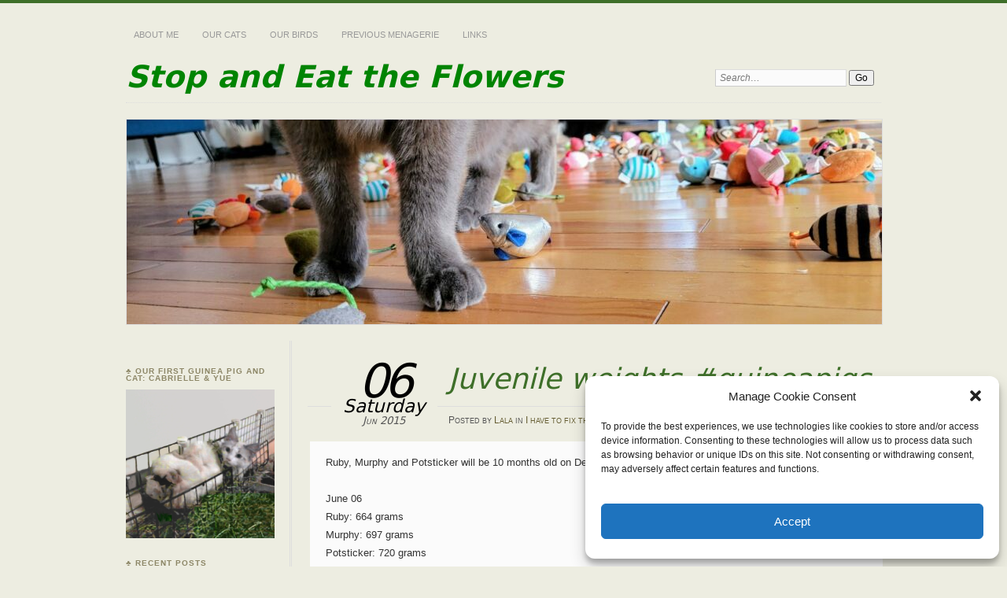

--- FILE ---
content_type: text/html; charset=UTF-8
request_url: https://www.stopandeattheflowers.com/2015/06/06/juvenile-weights-guineapigs/
body_size: 18917
content:
<!DOCTYPE html>
<!--[if IE 7]>
<html id="ie7" lang="en-US">
<![endif]-->
<!--[if IE 8]>
<html id="ie8" lang="en-US">
<![endif]-->
<!--[if !(IE 6) | !(IE 7) | !(IE 8)]><!-->
<html lang="en-US">
<!--<![endif]-->
<head>
<meta charset="UTF-8" />
<meta name="viewport" content="width=device-width" />
<title> &raquo; Juvenile weights #guineapigs Stop and Eat the Flowers</title>
<link rel="profile" href="https://gmpg.org/xfn/11" />
<link rel="stylesheet" href="https://www.stopandeattheflowers.com/wp-content/themes/chateau/style.css" type="text/css" media="screen" />
<link rel="pingback" href="https://www.stopandeattheflowers.com/xmlrpc.php" />
<!--[if lt IE 9]>
<script src="https://www.stopandeattheflowers.com/wp-content/themes/chateau/js/html5.js" type="text/javascript"></script>
<![endif]-->
<style id="jetpack-boost-critical-css">@media screen{a,body,button,caption,div,em,fieldset,form,h1,h2,h3,html,img,label,li,p,span,strong,table,tbody,td,th,thead,tr,ul{background:0 0;border:0;font-size:100%;margin:0;outline:0;padding:0;vertical-align:baseline}body{background:#fff;line-height:1}ul{list-style:none}h1,h2,h3,li{line-height:100%}table{border-collapse:collapse;border-spacing:0}caption,td,th{font-weight:400;text-align:left}button,input,textarea{font-family:inherit;font-size:1em}textarea{overflow:auto}a img{border:0}article,aside,details,header,hgroup,nav{display:block}.clear-fix:after{clear:both;content:".";display:block;height:0;visibility:hidden}#page-inner{margin:0 auto;max-width:1000px}#branding,#main{padding:0 2%}#primary{float:right;margin:0 0 0-21.66%;width:100%}#secondary{float:left;padding:34px 0 90px;width:19.68%}#content{border-left:3px double #ddd;margin:0 0 0 21.66%;padding:25px 0 70px 2.09%;width:76.1%}body{color:#000;font:76%Verdana,Arial,Helvetica,sans-serif}#page{border-top:4px solid #900}.alignleft{display:inline;float:left;margin-right:1.666em}.alignright{display:inline;float:right;margin-left:1.666em}.aligncenter{clear:both;display:block;margin-left:auto;margin-right:auto}a{text-decoration:none}.assistive-text{position:absolute!important;clip:rect(1px 1px 1px 1px);clip:rect(1px,1px,1px,1px)}#main-title,.post-date,.post-title h1{font-family:"Special Elite",system-ui}#menu{padding:30px 0 17px}#menu li{background-color:#fff;float:left;margin-right:10px;position:relative;text-transform:uppercase}#menu>ul>li{margin-bottom:15px}#menu a{border-bottom:1px solid #fff;border-top:1px solid #fff;color:#999;display:block;font-size:.9em;padding:3px 10px 5px}#main-title{clear:both;float:left;font-style:italic;margin:-9px 0 0 0;width:76%}#main-title #site-title{display:inline;font-size:3.2em}#main-title #site-title a{color:#000}#search{float:right;margin:0 0 20px 0;width:22%}#search #s{background-color:#fbfbfb;border:1px solid;border-color:#ddd #ddd #ccc #ccc;color:#777;font-style:italic;padding:3px 5px;width:73.5%}#main-image{border-top:1px dotted #ddd;clear:both;max-width:960px;padding:20px 0}#main-image img{border:1px solid #ddd;display:block;height:auto;width:100%}.single .post{border-bottom:1px solid #ddd;margin:0 0 30px 0}.post-title{padding:0 0 20px;position:relative}.post-title h1{border-bottom:1px solid #ddd;color:#900;font-size:3em;font-style:italic;font-weight:400;padding:6px 0 16px 24.5%;font-family:"Special Elite",system-ui}.post-date{font-style:italic;left:30px;line-height:1.9em;position:absolute;text-align:center;top:15px;z-index:1}.post-date *{display:block;padding:0 15px;position:relative}.post-date strong{font-size:4.9em;font-weight:400;letter-spacing:-.1em;position:relative;z-index:2}.post-date em{background:#fff;font-size:1.9em;top:9px}.post-date span{color:#555;font-size:1.1em;font-variant:small-caps;top:4px}.post-info{color:#555;font-variant:small-caps;padding:10px 2.8%0 24.5%}.post-info p{float:left;width:75.1%}.post-info a{color:#675f34}.post-info .post-com-count{float:right;text-align:right;width:24.5%}.post-info .post-com-count a{color:#555}.post-content{margin:0 0 30px 0}.post-extras{color:#333;float:left;font-style:italic;line-height:170%;padding:61px 0 50px;text-align:right;width:19.2%}.post-entry{background:#fbfbfb;color:#333;float:right;font-size:13px;padding:15px 2.8%0 0;width:72.8%}.post-entry p{line-height:180%}.post-entry p{margin-bottom:23px}.post-entry strong{font-weight:700}.post-entry em{font-style:italic}.post-entry p{margin-bottom:23px}.post-entry a{color:#900;text-decoration:underline}.post-entry img{border:1px solid;border-color:#ddd #ccc #ccc #ddd;height:auto;left:-4px;max-width:100%;padding:3px;position:relative;-moz-box-shadow:4px 4px 12px #ccc;-webkit-box-shadow:4px 4px 12px #ccc;box-shadow:4px 4px 12px #ccc}img[class*=align],img[class*=wp-image-]{height:auto}img.size-full{max-width:100%;width:auto}img.alignleft,img.alignright{margin-bottom:1.625em}.wp-caption,p img{margin-top:.5em}.wp-caption{margin-bottom:1.625em;max-width:100%}.wp-caption img{display:block;max-width:100%}.wp-caption .wp-caption-text{color:#666;font-size:13px}.wp-caption .wp-caption-text{margin-bottom:.6em;padding:10px 0 5px 20px;position:relative}.wp-caption .wp-caption-text:before{color:#666;content:"—";font-size:11px;font-style:normal;margin-right:5px;position:absolute;left:0;top:9px}#comments{float:right;padding:0 0 30px 0;width:100%}#comments #reply-title a{color:#000}#comments #respond{padding:48px 0 0 20.32967%}#reply-title a#cancel-comment-reply-link{font-size:1em;margin:0 0 0 10px}.sidebar-widget{clear:both;font-size:.9em;padding-bottom:25px}.sidebar-widget h1{color:#8d8767;font-size:.9em;letter-spacing:.1em;padding-bottom:10px;text-transform:uppercase}.sidebar-widget li{border-bottom:1px solid #ddd;color:#8c8b8b;line-height:1.5em;list-style:inside square;padding:6px 0 7px}.sidebar-widget a{color:#333}.sidebar-widget img{height:auto;max-width:100%;width:auto}#calendar_wrap caption{border:none;font-weight:700;padding:6px 0;text-align:center;text-transform:uppercase}#calendar_wrap table{border:1px solid #ccc;font-size:.9em;width:187px}#calendar_wrap table th{border-bottom:1px solid #ddd;color:#333;padding:5px 0;text-align:center}#calendar_wrap table td{color:#666;padding:3px 0;text-align:center}#calendar_wrap table td a{color:#900;text-decoration:underline}#nav-below{padding:0 2.75103163% 16px 24.5%}#nav-below a{background:#eee;border:1px solid;border-color:#ddd #ccc #ccc #ddd;color:#666;display:block;padding:3px 10px}.nav-previous{float:left}.nav-next{float:right}@media (max-width:800px){#main #content{border:none;margin:0;padding-left:0;width:auto}#main #secondary{float:none;margin:0 7%;padding:0;width:auto}.post-date *{background-color:transparent;color:#333;display:inline;padding:0 2px 0 0}.post-date{line-height:1.5em;text-align:right;top:7px;width:19.2%}.post-date em,.post-date span,.post-date strong{font-size:1.3em;letter-spacing:0}.post-date em,.post-date span{top:0}.post-date span{color:#333;font-variant:normal}.post-date{left:0}}@media only screen and (min-device-width:320px) and (max-device-width:480px){body,input,textarea{font-size:50%}#menu{padding:10px 0 15px}#menu a{padding:3px 5px 5px}#menu>ul>li{margin-bottom:5px}#main-image{padding:5px 0}#content{padding:10px 0 50px 2.083%}.post-content{margin:0 0 10px 0}.post-title{padding:0 0 10px}.post-extras{padding:20px 0 10px}.post-date{top:5px}}}@media all{ul{box-sizing:border-box}.aligncenter{clear:both}.screen-reader-text{border:0;clip:rect(1px,1px,1px,1px);-webkit-clip-path:inset(50%);clip-path:inset(50%);height:1px;margin:-1px;overflow:hidden;padding:0;position:absolute;width:1px;word-wrap:normal!important}html :where(img[class*=wp-image-]){height:auto;max-width:100%}}@media all{:root{--swiper-theme-color:#007aff}.jp-carousel-overlay .swiper-container{list-style:none;margin-left:auto;margin-right:auto;overflow:hidden;padding:0;position:relative;z-index:1}.jp-carousel-overlay .swiper-wrapper{box-sizing:initial;display:flex;height:100%;position:relative;width:100%;z-index:1}.jp-carousel-overlay .swiper-wrapper{transform:translateZ(0)}:root{--swiper-navigation-size:44px}.jp-carousel-overlay .swiper-button-next,.jp-carousel-overlay .swiper-button-prev{align-items:center;color:var(--swiper-navigation-color,var(--swiper-theme-color));display:flex;height:var(--swiper-navigation-size);justify-content:center;margin-top:calc(0px - var(--swiper-navigation-size)/ 2);position:absolute;top:50%;width:calc(var(--swiper-navigation-size)/44*27);z-index:10}.jp-carousel-overlay .swiper-button-next:after,.jp-carousel-overlay .swiper-button-prev:after{font-family:swiper-icons;font-size:var(--swiper-navigation-size);font-variant:normal;letter-spacing:0;line-height:1;text-transform:none!important;text-transform:none}.jp-carousel-overlay .swiper-button-prev{left:10px;right:auto}.jp-carousel-overlay .swiper-button-prev:after{content:"prev"}.jp-carousel-overlay .swiper-button-next{left:auto;right:10px}.jp-carousel-overlay .swiper-button-next:after{content:"next"}.jp-carousel-overlay .swiper-pagination{position:absolute;text-align:center;transform:translateZ(0);z-index:10}:root{--jp-carousel-primary-color:#fff;--jp-carousel-primary-subtle-color:#999;--jp-carousel-bg-color:#000;--jp-carousel-bg-faded-color:#222;--jp-carousel-border-color:#3a3a3a}.jp-carousel-overlay .swiper-button-next,.jp-carousel-overlay .swiper-button-prev{background-image:none}.jp-carousel-wrap *{line-height:inherit}.jp-carousel-wrap.swiper-container{height:auto;width:100vw}.jp-carousel-overlay .swiper-button-next,.jp-carousel-overlay .swiper-button-prev{background-image:none;height:auto;opacity:.5;padding:20px 40px;width:auto}.jp-carousel-overlay .swiper-button-next:after,.jp-carousel-overlay .swiper-button-prev:after{content:none}.jp-carousel-overlay .swiper-button-next svg,.jp-carousel-overlay .swiper-button-prev svg{background:var(--jp-carousel-bg-color);border-radius:4px;height:30px;width:28px}.jp-carousel-overlay{background:var(--jp-carousel-bg-color);bottom:0;direction:ltr;font-family:Helvetica Neue,sans-serif!important;left:0;overflow-x:hidden;overflow-y:auto;position:fixed;right:0;top:0;z-index:2147483647}.jp-carousel-overlay *{box-sizing:border-box}.jp-carousel-overlay h2:before,.jp-carousel-overlay h3:before{content:none;display:none}.jp-carousel-overlay .swiper-container .swiper-button-prev{left:0;right:auto}.jp-carousel-overlay .swiper-container .swiper-button-next{left:auto;right:0}.jp-carousel-container{display:grid;grid-template-rows:1fr 64px;height:100%}.jp-carousel-info{display:flex;flex-direction:column;text-align:left!important;-webkit-font-smoothing:subpixel-antialiased!important;background-color:var(--jp-carousel-bg-color);opacity:1;z-index:100}.jp-carousel-info-footer{align-items:center;display:flex;height:64px;justify-content:space-between;position:relative}.jp-carousel-info-extra,.jp-carousel-info-footer{background-color:var(--jp-carousel-bg-color);width:100vw}.jp-carousel-info-extra{border-top:1px solid var(--jp-carousel-bg-faded-color);display:none;padding:35px}.jp-carousel-title-and-caption{margin-bottom:15px}.jp-carousel-photo-info{left:0!important;width:100%!important}.jp-carousel-comments-wrapper{display:none;padding:0;width:100%!important}.jp-carousel-close-hint{color:var(--jp-carousel-primary-color);height:45px;letter-spacing:0!important;padding:10px;position:fixed;right:30px;text-align:right;top:20px;width:45px;z-index:15}.jp-carousel-close-hint svg{background:var(--jp-carousel-bg-color);border-radius:4px;padding:3px 2px}.jp-carousel-pagination-container{flex:1;margin:0 15px 0 35px}.jp-carousel-pagination,.jp-swiper-pagination{color:var(--jp-carousel-primary-color);display:none;font-size:15px;font-weight:400;position:static!important;white-space:nowrap}.jp-carousel-pagination-container .swiper-pagination{line-height:8px;text-align:left}.jp-carousel-pagination{padding-left:5px}.jp-carousel-info-footer .jp-carousel-photo-title-container{flex-basis:50vw;flex:4;justify-content:center;margin:0;overflow:hidden}.jp-carousel-photo-caption,.jp-carousel-photo-title{background:0 0!important;border:none!important;color:var(--jp-carousel-primary-color);display:inline-block;font:normal 20px/1.3em Helvetica Neue,sans-serif;letter-spacing:0!important;line-height:normal;margin:0 0 10px;overflow:hidden;padding:0;text-shadow:none!important;text-transform:none!important}.jp-carousel-info-footer .jp-carousel-photo-caption{color:var(--jp-carousel-primary-subtle-color);font-size:15px;margin:0;text-align:center;text-overflow:ellipsis;white-space:nowrap}.jp-carousel-photo-title{font-size:32px;margin-bottom:2px}.jp-carousel-photo-description{color:var(--jp-carousel-primary-subtle-color);font-size:16px;margin:25px 0;overflow:hidden;overflow-wrap:break-word;width:100%}.jp-carousel-caption{font-size:14px;font-weight:400;margin:0}.jp-carousel-image-meta{color:var(--jp-carousel-primary-color);display:none;font-size:13px;font:12px/1.4 Helvetica Neue,sans-serif!important;width:100%}.jp-carousel-image-meta ul{list-style:none!important;margin:0!important;padding:0!important}a.jp-carousel-image-download{clear:both;color:var(--jp-carousel-primary-subtle-color);display:inline-block;font-size:14px;font-weight:400;line-height:1;text-decoration:none}a.jp-carousel-image-download svg{display:inline-block;margin:0 3px;padding-bottom:2px;vertical-align:middle}.jp-carousel-comments{background:none #0000;bottom:10px;font:15px/1.7 Helvetica Neue,sans-serif!important;font-weight:400;margin-top:20px;width:100%}#jp-carousel-comment-form{margin:0 0 10px!important;width:100%}textarea#jp-carousel-comment-form-comment-field{background:var(--jp-carousel-bg-faded-color);border:1px solid var(--jp-carousel-border-color);border-radius:3px;box-shadow:inset 2px 2px 2px #0000001a;box-sizing:border-box;color:var(--jp-carousel-primary-subtle-color);float:none;font:16px/1.4 Helvetica Neue,sans-serif!important;height:147px;margin:0;overflow:hidden;padding:10px 10px 5px;width:100%}textarea#jp-carousel-comment-form-comment-field::-webkit-input-placeholder{color:#555}#jp-carousel-loading-overlay{bottom:0;display:none;left:0;position:fixed;right:0;top:0}#jp-carousel-loading-wrapper{align-items:center;display:flex;height:100vh;justify-content:center;width:100vw}#jp-carousel-library-loading,#jp-carousel-library-loading:after{border-radius:50%;height:40px;width:40px}#jp-carousel-library-loading{border:8px solid #fff3;border-left:8px solid var(--jp-carousel-primary-color);float:left;font-size:10px;margin:22px 0 0 10px;position:relative;text-indent:-9999em;transform:translateZ(0)}#jp-carousel-comment-form-spinner,#jp-carousel-comment-form-spinner:after{border-radius:50%;height:20px;width:20px}#jp-carousel-comment-form-spinner{border:4px solid #fff3;border-left:4px solid var(--jp-carousel-primary-color);bottom:0;display:none;float:left;font-size:10px;left:0;margin:0 auto;position:absolute;right:0;text-indent:-9999em;top:calc(50% - 15px);transform:translateZ(0)}.jp-carousel-info-content-wrapper{margin:auto;max-width:800px}#jp-carousel-comment-form-submit-and-info-wrapper{display:none;overflow:hidden;width:100%}#jp-carousel-comment-form-commenting-as input{background:var(--jp-carousel-bg-color);border:1px solid var(--jp-carousel-border-color);border-radius:2px;box-shadow:inset 2px 2px 2px #0003;color:var(--jp-carousel-primary-subtle-color);float:left;font:16px/1.4 Helvetica Neue,sans-serif!important;padding:10px;width:285px}#jp-carousel-comment-form-commenting-as fieldset{border:none;clear:both;float:left;margin:20px 0 0;padding:0}#jp-carousel-comment-form-commenting-as label{float:left;font:400 13px/1.7 Helvetica Neue,sans-serif!important;margin:0 20px 3px 0;width:100px}#jp-carousel-comment-form-button-submit{background:var(--jp-carousel-bg-color);border:1px solid var(--jp-carousel-primary-color);border-radius:3px;color:var(--jp-carousel-primary-color);display:block;font-size:14px;margin-left:auto;margin-top:20px;padding:8px 16px}#jp-carousel-comment-form-container{color:var(--jp-carousel-primary-subtle-color);margin-bottom:15px;margin-top:20px;overflow:hidden;position:relative;width:100%}#jp-carousel-comment-post-results{display:none;overflow:auto;width:100%}#jp-carousel-comments-loading{color:var(--jp-carousel-primary-subtle-color);display:none}#jp-carousel-comments-loading{bottom:10px;font:400 15px/1.7 Helvetica Neue,sans-serif!important;margin-bottom:20px;margin-top:20px;text-align:left;width:100%}.jp-carousel-photo-icons-container{display:block;flex:1;margin:0 20px 0 30px;text-align:right;white-space:nowrap}.jp-carousel-icon-btn{background:0 0;border:none;display:inline-block;height:64px;padding:16px;text-decoration:none}.jp-carousel-icon{border:none;border-radius:4px;display:inline-block;font-style:normal;font-weight:400;line-height:0;padding:4px 3px 3px;width:31px}.jp-carousel-icon svg{display:inline-block}.jp-carousel-overlay rect{fill:var(--jp-carousel-primary-color)}.jp-carousel-icon .jp-carousel-has-comments-indicator{background:var(--jp-carousel-primary-color);border-radius:4px;color:var(--jp-carousel-bg-color);display:none;font-family:Helvetica Neue,sans-serif!important;font-size:12px;font-weight:400;line-height:1;margin-left:-16px;padding:2px 4px;position:relative;vertical-align:top}@media only screen and (max-width:760px){.jp-carousel-overlay .swiper-container .swiper-button-next,.jp-carousel-overlay .swiper-container .swiper-button-prev{display:none!important}.jp-carousel-image-meta{box-sizing:border-box;float:none!important;margin-left:0;width:100%!important}.jp-carousel-close-hint{font-size:26px!important;position:fixed!important;right:10px;top:10px}.jp-carousel-wrap{background-color:var(--jp-carousel-bg-color)}.jp-carousel-caption{overflow:visible!important}.jp-carousel-info-footer .jp-carousel-photo-title-container{display:none}.jp-carousel-photo-icons-container{margin:0 10px 0 0;white-space:nowrap}.jp-carousel-icon-btn{padding-left:20px}.jp-carousel-pagination{padding-left:5px}.jp-carousel-pagination-container{margin-left:25px}#jp-carousel-comment-form-commenting-as fieldset,#jp-carousel-comment-form-commenting-as input{float:none;width:100%}}.screen-reader-text{border:0;clip:rect(1px,1px,1px,1px);-webkit-clip-path:inset(50%);clip-path:inset(50%);height:1px;margin:-1px;overflow:hidden;padding:0;position:absolute!important;width:1px;word-wrap:normal!important}}</style><meta name='robots' content='max-image-preview:large' />
<link rel='dns-prefetch' href='//stats.wp.com' />
<link rel='dns-prefetch' href='//jetpack.wordpress.com' />
<link rel='dns-prefetch' href='//s0.wp.com' />
<link rel='dns-prefetch' href='//public-api.wordpress.com' />
<link rel='dns-prefetch' href='//0.gravatar.com' />
<link rel='dns-prefetch' href='//1.gravatar.com' />
<link rel='dns-prefetch' href='//2.gravatar.com' />
<link rel='preconnect' href='//i0.wp.com' />
<link rel='preconnect' href='//c0.wp.com' />
<link rel="alternate" type="application/rss+xml" title="Stop and Eat the Flowers &raquo; Feed" href="https://www.stopandeattheflowers.com/feed/" />
<link rel="alternate" type="application/rss+xml" title="Stop and Eat the Flowers &raquo; Comments Feed" href="https://www.stopandeattheflowers.com/comments/feed/" />
<link rel="alternate" type="application/rss+xml" title="Stop and Eat the Flowers &raquo; Juvenile weights #guineapigs Comments Feed" href="https://www.stopandeattheflowers.com/2015/06/06/juvenile-weights-guineapigs/feed/" />
<link rel="alternate" title="oEmbed (JSON)" type="application/json+oembed" href="https://www.stopandeattheflowers.com/wp-json/oembed/1.0/embed?url=https%3A%2F%2Fwww.stopandeattheflowers.com%2F2015%2F06%2F06%2Fjuvenile-weights-guineapigs%2F" />
<link rel="alternate" title="oEmbed (XML)" type="text/xml+oembed" href="https://www.stopandeattheflowers.com/wp-json/oembed/1.0/embed?url=https%3A%2F%2Fwww.stopandeattheflowers.com%2F2015%2F06%2F06%2Fjuvenile-weights-guineapigs%2F&#038;format=xml" />
<style id='wp-img-auto-sizes-contain-inline-css' type='text/css'>
img:is([sizes=auto i],[sizes^="auto," i]){contain-intrinsic-size:3000px 1500px}
/*# sourceURL=wp-img-auto-sizes-contain-inline-css */
</style>
<style id='wp-emoji-styles-inline-css' type='text/css'>

	img.wp-smiley, img.emoji {
		display: inline !important;
		border: none !important;
		box-shadow: none !important;
		height: 1em !important;
		width: 1em !important;
		margin: 0 0.07em !important;
		vertical-align: -0.1em !important;
		background: none !important;
		padding: 0 !important;
	}
/*# sourceURL=wp-emoji-styles-inline-css */
</style>
<style id='wp-block-library-inline-css' type='text/css'>
:root{--wp-block-synced-color:#7a00df;--wp-block-synced-color--rgb:122,0,223;--wp-bound-block-color:var(--wp-block-synced-color);--wp-editor-canvas-background:#ddd;--wp-admin-theme-color:#007cba;--wp-admin-theme-color--rgb:0,124,186;--wp-admin-theme-color-darker-10:#006ba1;--wp-admin-theme-color-darker-10--rgb:0,107,160.5;--wp-admin-theme-color-darker-20:#005a87;--wp-admin-theme-color-darker-20--rgb:0,90,135;--wp-admin-border-width-focus:2px}@media (min-resolution:192dpi){:root{--wp-admin-border-width-focus:1.5px}}.wp-element-button{cursor:pointer}:root .has-very-light-gray-background-color{background-color:#eee}:root .has-very-dark-gray-background-color{background-color:#313131}:root .has-very-light-gray-color{color:#eee}:root .has-very-dark-gray-color{color:#313131}:root .has-vivid-green-cyan-to-vivid-cyan-blue-gradient-background{background:linear-gradient(135deg,#00d084,#0693e3)}:root .has-purple-crush-gradient-background{background:linear-gradient(135deg,#34e2e4,#4721fb 50%,#ab1dfe)}:root .has-hazy-dawn-gradient-background{background:linear-gradient(135deg,#faaca8,#dad0ec)}:root .has-subdued-olive-gradient-background{background:linear-gradient(135deg,#fafae1,#67a671)}:root .has-atomic-cream-gradient-background{background:linear-gradient(135deg,#fdd79a,#004a59)}:root .has-nightshade-gradient-background{background:linear-gradient(135deg,#330968,#31cdcf)}:root .has-midnight-gradient-background{background:linear-gradient(135deg,#020381,#2874fc)}:root{--wp--preset--font-size--normal:16px;--wp--preset--font-size--huge:42px}.has-regular-font-size{font-size:1em}.has-larger-font-size{font-size:2.625em}.has-normal-font-size{font-size:var(--wp--preset--font-size--normal)}.has-huge-font-size{font-size:var(--wp--preset--font-size--huge)}.has-text-align-center{text-align:center}.has-text-align-left{text-align:left}.has-text-align-right{text-align:right}.has-fit-text{white-space:nowrap!important}#end-resizable-editor-section{display:none}.aligncenter{clear:both}.items-justified-left{justify-content:flex-start}.items-justified-center{justify-content:center}.items-justified-right{justify-content:flex-end}.items-justified-space-between{justify-content:space-between}.screen-reader-text{border:0;clip-path:inset(50%);height:1px;margin:-1px;overflow:hidden;padding:0;position:absolute;width:1px;word-wrap:normal!important}.screen-reader-text:focus{background-color:#ddd;clip-path:none;color:#444;display:block;font-size:1em;height:auto;left:5px;line-height:normal;padding:15px 23px 14px;text-decoration:none;top:5px;width:auto;z-index:100000}html :where(.has-border-color){border-style:solid}html :where([style*=border-top-color]){border-top-style:solid}html :where([style*=border-right-color]){border-right-style:solid}html :where([style*=border-bottom-color]){border-bottom-style:solid}html :where([style*=border-left-color]){border-left-style:solid}html :where([style*=border-width]){border-style:solid}html :where([style*=border-top-width]){border-top-style:solid}html :where([style*=border-right-width]){border-right-style:solid}html :where([style*=border-bottom-width]){border-bottom-style:solid}html :where([style*=border-left-width]){border-left-style:solid}html :where(img[class*=wp-image-]){height:auto;max-width:100%}:where(figure){margin:0 0 1em}html :where(.is-position-sticky){--wp-admin--admin-bar--position-offset:var(--wp-admin--admin-bar--height,0px)}@media screen and (max-width:600px){html :where(.is-position-sticky){--wp-admin--admin-bar--position-offset:0px}}

/*# sourceURL=wp-block-library-inline-css */
</style><style id='global-styles-inline-css' type='text/css'>
:root{--wp--preset--aspect-ratio--square: 1;--wp--preset--aspect-ratio--4-3: 4/3;--wp--preset--aspect-ratio--3-4: 3/4;--wp--preset--aspect-ratio--3-2: 3/2;--wp--preset--aspect-ratio--2-3: 2/3;--wp--preset--aspect-ratio--16-9: 16/9;--wp--preset--aspect-ratio--9-16: 9/16;--wp--preset--color--black: #000000;--wp--preset--color--cyan-bluish-gray: #abb8c3;--wp--preset--color--white: #ffffff;--wp--preset--color--pale-pink: #f78da7;--wp--preset--color--vivid-red: #cf2e2e;--wp--preset--color--luminous-vivid-orange: #ff6900;--wp--preset--color--luminous-vivid-amber: #fcb900;--wp--preset--color--light-green-cyan: #7bdcb5;--wp--preset--color--vivid-green-cyan: #00d084;--wp--preset--color--pale-cyan-blue: #8ed1fc;--wp--preset--color--vivid-cyan-blue: #0693e3;--wp--preset--color--vivid-purple: #9b51e0;--wp--preset--gradient--vivid-cyan-blue-to-vivid-purple: linear-gradient(135deg,rgb(6,147,227) 0%,rgb(155,81,224) 100%);--wp--preset--gradient--light-green-cyan-to-vivid-green-cyan: linear-gradient(135deg,rgb(122,220,180) 0%,rgb(0,208,130) 100%);--wp--preset--gradient--luminous-vivid-amber-to-luminous-vivid-orange: linear-gradient(135deg,rgb(252,185,0) 0%,rgb(255,105,0) 100%);--wp--preset--gradient--luminous-vivid-orange-to-vivid-red: linear-gradient(135deg,rgb(255,105,0) 0%,rgb(207,46,46) 100%);--wp--preset--gradient--very-light-gray-to-cyan-bluish-gray: linear-gradient(135deg,rgb(238,238,238) 0%,rgb(169,184,195) 100%);--wp--preset--gradient--cool-to-warm-spectrum: linear-gradient(135deg,rgb(74,234,220) 0%,rgb(151,120,209) 20%,rgb(207,42,186) 40%,rgb(238,44,130) 60%,rgb(251,105,98) 80%,rgb(254,248,76) 100%);--wp--preset--gradient--blush-light-purple: linear-gradient(135deg,rgb(255,206,236) 0%,rgb(152,150,240) 100%);--wp--preset--gradient--blush-bordeaux: linear-gradient(135deg,rgb(254,205,165) 0%,rgb(254,45,45) 50%,rgb(107,0,62) 100%);--wp--preset--gradient--luminous-dusk: linear-gradient(135deg,rgb(255,203,112) 0%,rgb(199,81,192) 50%,rgb(65,88,208) 100%);--wp--preset--gradient--pale-ocean: linear-gradient(135deg,rgb(255,245,203) 0%,rgb(182,227,212) 50%,rgb(51,167,181) 100%);--wp--preset--gradient--electric-grass: linear-gradient(135deg,rgb(202,248,128) 0%,rgb(113,206,126) 100%);--wp--preset--gradient--midnight: linear-gradient(135deg,rgb(2,3,129) 0%,rgb(40,116,252) 100%);--wp--preset--font-size--small: 13px;--wp--preset--font-size--medium: 20px;--wp--preset--font-size--large: 36px;--wp--preset--font-size--x-large: 42px;--wp--preset--spacing--20: 0.44rem;--wp--preset--spacing--30: 0.67rem;--wp--preset--spacing--40: 1rem;--wp--preset--spacing--50: 1.5rem;--wp--preset--spacing--60: 2.25rem;--wp--preset--spacing--70: 3.38rem;--wp--preset--spacing--80: 5.06rem;--wp--preset--shadow--natural: 6px 6px 9px rgba(0, 0, 0, 0.2);--wp--preset--shadow--deep: 12px 12px 50px rgba(0, 0, 0, 0.4);--wp--preset--shadow--sharp: 6px 6px 0px rgba(0, 0, 0, 0.2);--wp--preset--shadow--outlined: 6px 6px 0px -3px rgb(255, 255, 255), 6px 6px rgb(0, 0, 0);--wp--preset--shadow--crisp: 6px 6px 0px rgb(0, 0, 0);}:where(.is-layout-flex){gap: 0.5em;}:where(.is-layout-grid){gap: 0.5em;}body .is-layout-flex{display: flex;}.is-layout-flex{flex-wrap: wrap;align-items: center;}.is-layout-flex > :is(*, div){margin: 0;}body .is-layout-grid{display: grid;}.is-layout-grid > :is(*, div){margin: 0;}:where(.wp-block-columns.is-layout-flex){gap: 2em;}:where(.wp-block-columns.is-layout-grid){gap: 2em;}:where(.wp-block-post-template.is-layout-flex){gap: 1.25em;}:where(.wp-block-post-template.is-layout-grid){gap: 1.25em;}.has-black-color{color: var(--wp--preset--color--black) !important;}.has-cyan-bluish-gray-color{color: var(--wp--preset--color--cyan-bluish-gray) !important;}.has-white-color{color: var(--wp--preset--color--white) !important;}.has-pale-pink-color{color: var(--wp--preset--color--pale-pink) !important;}.has-vivid-red-color{color: var(--wp--preset--color--vivid-red) !important;}.has-luminous-vivid-orange-color{color: var(--wp--preset--color--luminous-vivid-orange) !important;}.has-luminous-vivid-amber-color{color: var(--wp--preset--color--luminous-vivid-amber) !important;}.has-light-green-cyan-color{color: var(--wp--preset--color--light-green-cyan) !important;}.has-vivid-green-cyan-color{color: var(--wp--preset--color--vivid-green-cyan) !important;}.has-pale-cyan-blue-color{color: var(--wp--preset--color--pale-cyan-blue) !important;}.has-vivid-cyan-blue-color{color: var(--wp--preset--color--vivid-cyan-blue) !important;}.has-vivid-purple-color{color: var(--wp--preset--color--vivid-purple) !important;}.has-black-background-color{background-color: var(--wp--preset--color--black) !important;}.has-cyan-bluish-gray-background-color{background-color: var(--wp--preset--color--cyan-bluish-gray) !important;}.has-white-background-color{background-color: var(--wp--preset--color--white) !important;}.has-pale-pink-background-color{background-color: var(--wp--preset--color--pale-pink) !important;}.has-vivid-red-background-color{background-color: var(--wp--preset--color--vivid-red) !important;}.has-luminous-vivid-orange-background-color{background-color: var(--wp--preset--color--luminous-vivid-orange) !important;}.has-luminous-vivid-amber-background-color{background-color: var(--wp--preset--color--luminous-vivid-amber) !important;}.has-light-green-cyan-background-color{background-color: var(--wp--preset--color--light-green-cyan) !important;}.has-vivid-green-cyan-background-color{background-color: var(--wp--preset--color--vivid-green-cyan) !important;}.has-pale-cyan-blue-background-color{background-color: var(--wp--preset--color--pale-cyan-blue) !important;}.has-vivid-cyan-blue-background-color{background-color: var(--wp--preset--color--vivid-cyan-blue) !important;}.has-vivid-purple-background-color{background-color: var(--wp--preset--color--vivid-purple) !important;}.has-black-border-color{border-color: var(--wp--preset--color--black) !important;}.has-cyan-bluish-gray-border-color{border-color: var(--wp--preset--color--cyan-bluish-gray) !important;}.has-white-border-color{border-color: var(--wp--preset--color--white) !important;}.has-pale-pink-border-color{border-color: var(--wp--preset--color--pale-pink) !important;}.has-vivid-red-border-color{border-color: var(--wp--preset--color--vivid-red) !important;}.has-luminous-vivid-orange-border-color{border-color: var(--wp--preset--color--luminous-vivid-orange) !important;}.has-luminous-vivid-amber-border-color{border-color: var(--wp--preset--color--luminous-vivid-amber) !important;}.has-light-green-cyan-border-color{border-color: var(--wp--preset--color--light-green-cyan) !important;}.has-vivid-green-cyan-border-color{border-color: var(--wp--preset--color--vivid-green-cyan) !important;}.has-pale-cyan-blue-border-color{border-color: var(--wp--preset--color--pale-cyan-blue) !important;}.has-vivid-cyan-blue-border-color{border-color: var(--wp--preset--color--vivid-cyan-blue) !important;}.has-vivid-purple-border-color{border-color: var(--wp--preset--color--vivid-purple) !important;}.has-vivid-cyan-blue-to-vivid-purple-gradient-background{background: var(--wp--preset--gradient--vivid-cyan-blue-to-vivid-purple) !important;}.has-light-green-cyan-to-vivid-green-cyan-gradient-background{background: var(--wp--preset--gradient--light-green-cyan-to-vivid-green-cyan) !important;}.has-luminous-vivid-amber-to-luminous-vivid-orange-gradient-background{background: var(--wp--preset--gradient--luminous-vivid-amber-to-luminous-vivid-orange) !important;}.has-luminous-vivid-orange-to-vivid-red-gradient-background{background: var(--wp--preset--gradient--luminous-vivid-orange-to-vivid-red) !important;}.has-very-light-gray-to-cyan-bluish-gray-gradient-background{background: var(--wp--preset--gradient--very-light-gray-to-cyan-bluish-gray) !important;}.has-cool-to-warm-spectrum-gradient-background{background: var(--wp--preset--gradient--cool-to-warm-spectrum) !important;}.has-blush-light-purple-gradient-background{background: var(--wp--preset--gradient--blush-light-purple) !important;}.has-blush-bordeaux-gradient-background{background: var(--wp--preset--gradient--blush-bordeaux) !important;}.has-luminous-dusk-gradient-background{background: var(--wp--preset--gradient--luminous-dusk) !important;}.has-pale-ocean-gradient-background{background: var(--wp--preset--gradient--pale-ocean) !important;}.has-electric-grass-gradient-background{background: var(--wp--preset--gradient--electric-grass) !important;}.has-midnight-gradient-background{background: var(--wp--preset--gradient--midnight) !important;}.has-small-font-size{font-size: var(--wp--preset--font-size--small) !important;}.has-medium-font-size{font-size: var(--wp--preset--font-size--medium) !important;}.has-large-font-size{font-size: var(--wp--preset--font-size--large) !important;}.has-x-large-font-size{font-size: var(--wp--preset--font-size--x-large) !important;}
/*# sourceURL=global-styles-inline-css */
</style>

<style id='classic-theme-styles-inline-css' type='text/css'>
/*! This file is auto-generated */
.wp-block-button__link{color:#fff;background-color:#32373c;border-radius:9999px;box-shadow:none;text-decoration:none;padding:calc(.667em + 2px) calc(1.333em + 2px);font-size:1.125em}.wp-block-file__button{background:#32373c;color:#fff;text-decoration:none}
/*# sourceURL=/wp-includes/css/classic-themes.min.css */
</style>
<noscript><link rel='stylesheet' id='cmplz-general-css' href='https://www.stopandeattheflowers.com/wp-content/plugins/complianz-gdpr/assets/css/cookieblocker.min.css?ver=1766003301' type='text/css' media='all' />
</noscript><link rel='stylesheet' id='cmplz-general-css' href='https://www.stopandeattheflowers.com/wp-content/plugins/complianz-gdpr/assets/css/cookieblocker.min.css?ver=1766003301' type='text/css' media="not all" data-media="all" onload="this.media=this.dataset.media; delete this.dataset.media; this.removeAttribute( 'onload' );" />
<noscript><link rel='stylesheet' id='__EPYT__style-css' href='https://www.stopandeattheflowers.com/wp-content/plugins/youtube-embed-plus/styles/ytprefs.min.css?ver=14.2.3.2' type='text/css' media='all' />
</noscript><link rel='stylesheet' id='__EPYT__style-css' href='https://www.stopandeattheflowers.com/wp-content/plugins/youtube-embed-plus/styles/ytprefs.min.css?ver=14.2.3.2' type='text/css' media="not all" data-media="all" onload="this.media=this.dataset.media; delete this.dataset.media; this.removeAttribute( 'onload' );" />
<style id='__EPYT__style-inline-css' type='text/css'>

                .epyt-gallery-thumb {
                        width: 33.333%;
                }
                
/*# sourceURL=__EPYT__style-inline-css */
</style>
<script type="text/javascript" src="https://c0.wp.com/c/6.9/wp-includes/js/jquery/jquery.min.js" id="jquery-core-js"></script>
<script type="text/javascript" src="https://c0.wp.com/c/6.9/wp-includes/js/jquery/jquery-migrate.min.js" id="jquery-migrate-js"></script>
<script data-service="youtube" data-category="marketing" type="text/plain" id="__ytprefs__-js-extra">
/* <![CDATA[ */
var _EPYT_ = {"ajaxurl":"https://www.stopandeattheflowers.com/wp-admin/admin-ajax.php","security":"0d17a4efad","gallery_scrolloffset":"20","eppathtoscripts":"https://www.stopandeattheflowers.com/wp-content/plugins/youtube-embed-plus/scripts/","eppath":"https://www.stopandeattheflowers.com/wp-content/plugins/youtube-embed-plus/","epresponsiveselector":"[\"iframe.__youtube_prefs_widget__\"]","epdovol":"1","version":"14.2.3.2","evselector":"iframe.__youtube_prefs__[src], iframe[src*=\"youtube.com/embed/\"], iframe[src*=\"youtube-nocookie.com/embed/\"]","ajax_compat":"","maxres_facade":"eager","ytapi_load":"light","pause_others":"","stopMobileBuffer":"1","facade_mode":"","not_live_on_channel":""};
//# sourceURL=__ytprefs__-js-extra
/* ]]> */
</script>
<script type="text/javascript" src="https://www.stopandeattheflowers.com/wp-content/plugins/youtube-embed-plus/scripts/ytprefs.min.js?ver=14.2.3.2" id="__ytprefs__-js"></script>
<link rel="https://api.w.org/" href="https://www.stopandeattheflowers.com/wp-json/" /><link rel="alternate" title="JSON" type="application/json" href="https://www.stopandeattheflowers.com/wp-json/wp/v2/posts/2069" /><link rel="EditURI" type="application/rsd+xml" title="RSD" href="https://www.stopandeattheflowers.com/xmlrpc.php?rsd" />
<link rel="canonical" href="https://www.stopandeattheflowers.com/2015/06/06/juvenile-weights-guineapigs/" />
	<style>img#wpstats{display:none}</style>
					<style>.cmplz-hidden {
					display: none !important;
				}</style>
		<style type="text/css">
		#menu li,
		.post-date em,
		.sticky .entry-format,
		.more-posts .sticky h2.entry-format,
		.more-posts h2.entry-format,
		#comments h3 span {
			background-color: #edede1;
		}

		#menu a {
			border-color: #edede1		}
		</style>
	<style>
		#page {
			border-color: #3e6f29;
		}
		#main-title #site-title a:hover,
		.post-title h1,
		.post-title h1 a,
		.post-extras .post-edit-link,
		.post-entry a,
		.post-entry .more-link:hover,
		#author-description a,
		.more-posts .page-title em,
		#more-posts-inner a:hover,
		#comments li a:hover,
		.comment-text p a,
		.comment-text .reply-link a:hover,
		#comments li.byuser .comment-author,
		#comments #respond h3,
		.sidebar-widget a:active,
		#calendar_wrap table td a,
		#nav-below a:active,
		#error404 a:hover,
		#menu .current-menu-item > a,
		#menu .current_page_item > a,
		#comment-nav-above a,
		#comment-nav-below a,
		.comment-text table a {
			color: #3e6f29;
		}
	</style>
		<style type="text/css">
					#site-title a,
			#site-description {
				color: #008402 !important;
			}
			</style>
	<style type="text/css" id="custom-background-css">
body.custom-background { background-color: #edede1; }
</style>
	
<!-- Jetpack Open Graph Tags -->
<meta property="og:type" content="article" />
<meta property="og:title" content="Juvenile weights #guineapigs" />
<meta property="og:url" content="https://www.stopandeattheflowers.com/2015/06/06/juvenile-weights-guineapigs/" />
<meta property="og:description" content="Visit the post for more." />
<meta property="article:published_time" content="2015-06-06T19:49:28+00:00" />
<meta property="article:modified_time" content="2015-06-06T19:49:28+00:00" />
<meta property="og:site_name" content="Stop and Eat the Flowers" />
<meta property="og:image" content="https://i0.wp.com/www.stopandeattheflowers.com/wp-content/uploads/2024/01/wp-1705447355957.jpg?fit=1080%2C1080&#038;ssl=1" />
<meta property="og:image:width" content="1080" />
<meta property="og:image:height" content="1080" />
<meta property="og:image:alt" content="" />
<meta property="og:locale" content="en_US" />
<meta name="twitter:text:title" content="Juvenile weights #guineapigs" />
<meta name="twitter:image" content="https://i0.wp.com/www.stopandeattheflowers.com/wp-content/uploads/2024/01/wp-1705447355957.jpg?fit=240%2C240&amp;ssl=1" />
<meta name="twitter:card" content="summary" />
<meta name="twitter:description" content="Visit the post for more." />

<!-- End Jetpack Open Graph Tags -->
<link rel="icon" href="https://i0.wp.com/www.stopandeattheflowers.com/wp-content/uploads/2024/01/wp-1705447355957.jpg?fit=32%2C32&#038;ssl=1" sizes="32x32" />
<link rel="icon" href="https://i0.wp.com/www.stopandeattheflowers.com/wp-content/uploads/2024/01/wp-1705447355957.jpg?fit=192%2C192&#038;ssl=1" sizes="192x192" />
<link rel="apple-touch-icon" href="https://i0.wp.com/www.stopandeattheflowers.com/wp-content/uploads/2024/01/wp-1705447355957.jpg?fit=180%2C180&#038;ssl=1" />
<meta name="msapplication-TileImage" content="https://i0.wp.com/www.stopandeattheflowers.com/wp-content/uploads/2024/01/wp-1705447355957.jpg?fit=270%2C270&#038;ssl=1" />
		<style type="text/css" id="wp-custom-css">
			.post-meta-bottom .post-tags 
	{
		display: none;
	}
.post-entry
	{
		padding: 2.8% 2.8% 0 2.8%;
	}
#more-posts-inner article {
	color: #333;
	float: left;
	margin:  0 3.6% 20px 0;
	min-height: 160px;
	width: 46.3%;
	background: #FBFBFB;
}
.post-entry {
    background: #FBFBFB;
    color: #333;
    float: right;
    font-size: 13px;
    padding: 15px 2.8% 0 2.8%;
    width: 94%	;
}
.post-extras {
	display: none;
}		</style>
		</head>

<body data-rsssl=1 data-cmplz=2 class="wp-singular post-template-default single single-post postid-2069 single-format-standard custom-background wp-theme-chateau two-column sidebar-content">
<div id="page" class="hfeed">
		<div id="page-inner">
		<header id="branding" role="banner">
			<nav id="menu" role="navigation">
				<ul class="menu clear-fix">
<li class="page_item page-item-20"><a href="https://www.stopandeattheflowers.com/about-me/">About Me</a></li>
<li class="page_item page-item-22"><a href="https://www.stopandeattheflowers.com/cats/">Our Cats</a></li>
<li class="page_item page-item-30"><a href="https://www.stopandeattheflowers.com/birds/">Our Birds</a></li>
<li class="page_item page-item-3789"><a href="https://www.stopandeattheflowers.com/previous-menagerie/">Previous Menagerie</a></li>
<li class="page_item page-item-1105"><a href="https://www.stopandeattheflowers.com/links/">Links</a></li>
</ul>
			</nav><!-- end #menu -->

			<div id="main-title">
				<hgroup>
					<h1 id="site-title"><a href="https://www.stopandeattheflowers.com/" title="Stop and Eat the Flowers" rel="home">Stop and Eat the Flowers</a></h1>
									</hgroup>
			</div><!-- end #main-title -->

							<div id="search">
					
<form method="get" action="https://www.stopandeattheflowers.com//" >
	<div>
		<label for="s" class="assistive-text">Search:</label>
		<input type="text" value="Search&hellip;" name="s" id="s" onfocus="this.value=''" />
		<input type="submit" name="search" value="Go" />
	</div>
</form>				</div><!-- end #search -->
			
			<div id="main-image">
							<a href="https://www.stopandeattheflowers.com/">
												<img src="https://www.stopandeattheflowers.com/wp-content/uploads/2024/01/cropped-20210820_1733262-scaled-1.jpg" width="960" height="260" alt="Stop and Eat the Flowers" title="Stop and Eat the Flowers" />
									</a>
						</div><!-- end #main-image -->
		</header><!-- #branding -->
		<div id="main" class="clear-fix">
	<div id="primary">
		<div id="content" class="clear-fix">

		
			<article id="post-2069" class="post-2069 post type-post status-publish format-standard hentry category-retired-category">
	<header class="post-title">
		<h1>Juvenile weights #guineapigs</h1>
					<p class="post-date">
			<strong>06</strong>
			<em>Saturday</em>
			<span>Jun 2015</span>
		</p>
		<div class="post-info clear-fix">
		<p>
			Posted <span class="by-author"> by <span class="author vcard"><a class="url fn n" href="https://www.stopandeattheflowers.com/author/lala/" title="View all posts by Lala" rel="author">Lala</a></span></span> in <a href="https://www.stopandeattheflowers.com/category/retired-category/" rel="category tag">I have to fix this later</a>		</p>
		<p class="post-com-count">
			<strong>&asymp; <a href="https://www.stopandeattheflowers.com/2015/06/06/juvenile-weights-guineapigs/#respond">Leave a Comment</a></strong>
		</p>
	</div><!-- end .post-info -->
	</header><!-- end .post-title -->

	<div class="post-content clear-fix">
			<div class="post-extras">
					</div><!-- end .post-extras -->

		<div class="post-entry">
			<p>				Ruby, Murphy and Potsticker will be 10 months old on December 11th.</p>
<p>June 06<br />
Ruby: 664 grams<br />
Murphy: 697 grams<br />
Potsticker: 720 grams</p>
<p>June 14<br />
Ruby: 686 grams<br />
Murphy: 692 grams<br />
Potsticker: 718 grams</p>
<p>June 21<br />
Ruby: 703 grams<br />
Murphy: 724 grams<br />
Potsticker: 752 grams</p>
<p>July 4<br />
Ruby: 736 grams<br />
Murphy: 745 grams<br />
Potsticker: 781 grams</p>
<p>July 11<br />
Ruby: 753 grams<br />
Murphy: 772 grams<br />
Potsticker: 813 grams</p>
<p>July 23<br />
Ruby: 775 grams<br />
Murphy: 790 grams<br />
Potsticker: 833 grams</p>
<p>July 29<br />
Ruby: 787 grams<br />
Murphy: 792 grams<br />
Potsticker: 826 grams</p>
<p>Aug 05<br />
Ruby: 801 grams<br />
Murphy: 800 grams<br />
Potsticker: 850 grams</p>
<p>Aug 13<br />
Ruby: 840 grams<br />
Murphy: 822 grams<br />
Potsticker: 869 grams</p>
<p>Aug 22<br />
Ruby: 843 grams<br />
Murphy: 837 grams<br />
Potsticker: 876 grams</p>
<p>Aug 30<br />
Ruby: 856 grams<br />
Murphy: 819 grams<br />
Potsticker: 879 grams</p>
<p>Sept 7<br />
Ruby: 879 grams<br />
Murphy: 869 grams<br />
Potsticker: 910 grams</p>
<p>Sept 13<br />
Ruby: 884 grams<br />
Murphy: 861 grams<br />
Potsticker: 920 grams</p>
<p>Sept 24<br />
Ruby: 891 grams<br />
Murphy: 883 grams<br />
Potsticker: 925 grams</p>
<p>Sept 30<br />
Ruby: 914 grams<br />
Murphy: 868 grams<br />
Potsticker: 933 grams</p>
<p>Oct 8<br />
Ruby: 905 grams<br />
Murphy: 875 grams<br />
Potsticker: 927 grams</p>
<p>Oct 14<br />
Ruby: 922 grams<br />
Murphy: 897 grams<br />
Potsticker: 946 grams</p>
<p>Oct 24<br />
Ruby: 939 grams<br />
Murphy: 895 grams<br />
Potsticker: 971 grams</p>
<p>Nov 16<br />
Ruby: 947 grams<br />
Murphy: 881 grams<br />
Potsticker: 991 grams</p>
<p>Lily (mom) : 931<br />
Mu-Xi (auntie): 1010 grams		</p>
					</div><!-- end .post-entry -->
	</div><!-- end .post-content -->

	</article><!-- #post-2069 -->
			<nav id="nav-below" class="clear-fix">
				<h1 class="assistive-text">Post navigation</h1>
				<span class="nav-previous"><a href="https://www.stopandeattheflowers.com/2015/05/31/tommy-and-the-pig-pen/" rel="prev">&larr; Previous post</a></span>
				<span class="nav-next"><a href="https://www.stopandeattheflowers.com/2015/07/16/when-i-work/" rel="next">Next post &rarr;</a></span>
			</nav><!-- #nav-below -->

			<div id="comments">
	
	
	
	
		<div id="respond" class="comment-respond">
			<h3 id="reply-title" class="comment-reply-title">Leave a Reply<small><a rel="nofollow" id="cancel-comment-reply-link" href="/2015/06/06/juvenile-weights-guineapigs/#respond" style="display:none;">Cancel reply</a></small></h3>			<form id="commentform" class="comment-form">
				<iframe
					title="Comment Form"
					src="https://jetpack.wordpress.com/jetpack-comment/?blogid=132268139&#038;postid=2069&#038;comment_registration=0&#038;require_name_email=1&#038;stc_enabled=0&#038;stb_enabled=0&#038;show_avatars=1&#038;avatar_default=mystery&#038;greeting=Leave+a+Reply&#038;jetpack_comments_nonce=44f887eb41&#038;greeting_reply=Leave+a+Reply+to+%25s&#038;color_scheme=light&#038;lang=en_US&#038;jetpack_version=15.4&#038;iframe_unique_id=1&#038;show_cookie_consent=10&#038;has_cookie_consent=0&#038;is_current_user_subscribed=0&#038;token_key=%3Bnormal%3B&#038;sig=6b13a155fb640e8136d661b4a305793a6f9adf63#parent=https%3A%2F%2Fwww.stopandeattheflowers.com%2F2015%2F06%2F06%2Fjuvenile-weights-guineapigs%2F"
											name="jetpack_remote_comment"
						style="width:100%; height: 430px; border:0;"
										class="jetpack_remote_comment"
					id="jetpack_remote_comment"
					sandbox="allow-same-origin allow-top-navigation allow-scripts allow-forms allow-popups"
				>
									</iframe>
									<!--[if !IE]><!-->
					<script>
						document.addEventListener('DOMContentLoaded', function () {
							var commentForms = document.getElementsByClassName('jetpack_remote_comment');
							for (var i = 0; i < commentForms.length; i++) {
								commentForms[i].allowTransparency = false;
								commentForms[i].scrolling = 'no';
							}
						});
					</script>
					<!--<![endif]-->
							</form>
		</div>

		
		<input type="hidden" name="comment_parent" id="comment_parent" value="" />

		
</div><!-- #comments -->
		
		</div><!-- end #content -->
	</div><!-- end #primary -->

	
	<div id="secondary" class="widget-area" role="complementary">
		
		<aside id="media_image-5" class="sidebar-widget widget_media_image"><h1>&clubs; Our first guinea pig and cat: Cabrielle &#038; Yue</h1><img width="1120" height="1120" src="https://i0.wp.com/www.stopandeattheflowers.com/wp-content/uploads/2020/09/revisionC.jpg?fit=1120%2C1120&amp;ssl=1" class="image wp-image-4115  attachment-full size-full" alt="" style="max-width: 100%; height: auto;" decoding="async" loading="lazy" srcset="https://i0.wp.com/www.stopandeattheflowers.com/wp-content/uploads/2020/09/revisionC.jpg?w=1120&amp;ssl=1 1120w, https://i0.wp.com/www.stopandeattheflowers.com/wp-content/uploads/2020/09/revisionC.jpg?resize=300%2C300&amp;ssl=1 300w, https://i0.wp.com/www.stopandeattheflowers.com/wp-content/uploads/2020/09/revisionC.jpg?resize=1024%2C1024&amp;ssl=1 1024w, https://i0.wp.com/www.stopandeattheflowers.com/wp-content/uploads/2020/09/revisionC.jpg?resize=150%2C150&amp;ssl=1 150w, https://i0.wp.com/www.stopandeattheflowers.com/wp-content/uploads/2020/09/revisionC.jpg?resize=768%2C768&amp;ssl=1 768w" sizes="auto, (max-width: 1120px) 100vw, 1120px" data-attachment-id="4115" data-permalink="https://www.stopandeattheflowers.com/revisionc/" data-orig-file="https://i0.wp.com/www.stopandeattheflowers.com/wp-content/uploads/2020/09/revisionC.jpg?fit=1120%2C1120&amp;ssl=1" data-orig-size="1120,1120" data-comments-opened="1" data-image-meta="{&quot;aperture&quot;:&quot;0&quot;,&quot;credit&quot;:&quot;&quot;,&quot;camera&quot;:&quot;&quot;,&quot;caption&quot;:&quot;&quot;,&quot;created_timestamp&quot;:&quot;0&quot;,&quot;copyright&quot;:&quot;&quot;,&quot;focal_length&quot;:&quot;0&quot;,&quot;iso&quot;:&quot;0&quot;,&quot;shutter_speed&quot;:&quot;0&quot;,&quot;title&quot;:&quot;&quot;,&quot;orientation&quot;:&quot;1&quot;}" data-image-title="revisionC" data-image-description="" data-image-caption="" data-medium-file="https://i0.wp.com/www.stopandeattheflowers.com/wp-content/uploads/2020/09/revisionC.jpg?fit=300%2C300&amp;ssl=1" data-large-file="https://i0.wp.com/www.stopandeattheflowers.com/wp-content/uploads/2020/09/revisionC.jpg?fit=529%2C529&amp;ssl=1" /></aside>
		<aside id="recent-posts-2" class="sidebar-widget widget_recent_entries">
		<h1>&clubs; Recent Posts</h1>
		<ul>
											<li>
					<a href="https://www.stopandeattheflowers.com/2022/06/01/basepaws-updates-to-be-continued/">Basepaws updates to be continued</a>
									</li>
											<li>
					<a href="https://www.stopandeattheflowers.com/2022/05/11/2022-5-11/">2022-5-11</a>
									</li>
					</ul>

		</aside><aside id="archives-2" class="sidebar-widget widget_archive"><h1>&clubs; Archives</h1>		<label class="screen-reader-text" for="archives-dropdown-2">Archives</label>
		<select id="archives-dropdown-2" name="archive-dropdown">
			
			<option value="">Select Month</option>
				<option value='https://www.stopandeattheflowers.com/2022/06/'> June 2022 </option>
	<option value='https://www.stopandeattheflowers.com/2022/05/'> May 2022 </option>
	<option value='https://www.stopandeattheflowers.com/2022/02/'> February 2022 </option>
	<option value='https://www.stopandeattheflowers.com/2021/12/'> December 2021 </option>
	<option value='https://www.stopandeattheflowers.com/2021/05/'> May 2021 </option>
	<option value='https://www.stopandeattheflowers.com/2021/03/'> March 2021 </option>
	<option value='https://www.stopandeattheflowers.com/2021/02/'> February 2021 </option>
	<option value='https://www.stopandeattheflowers.com/2021/01/'> January 2021 </option>
	<option value='https://www.stopandeattheflowers.com/2020/11/'> November 2020 </option>
	<option value='https://www.stopandeattheflowers.com/2020/10/'> October 2020 </option>
	<option value='https://www.stopandeattheflowers.com/2020/09/'> September 2020 </option>
	<option value='https://www.stopandeattheflowers.com/2020/08/'> August 2020 </option>
	<option value='https://www.stopandeattheflowers.com/2020/07/'> July 2020 </option>
	<option value='https://www.stopandeattheflowers.com/2020/06/'> June 2020 </option>
	<option value='https://www.stopandeattheflowers.com/2020/04/'> April 2020 </option>
	<option value='https://www.stopandeattheflowers.com/2020/03/'> March 2020 </option>
	<option value='https://www.stopandeattheflowers.com/2020/02/'> February 2020 </option>
	<option value='https://www.stopandeattheflowers.com/2020/01/'> January 2020 </option>
	<option value='https://www.stopandeattheflowers.com/2019/12/'> December 2019 </option>
	<option value='https://www.stopandeattheflowers.com/2019/11/'> November 2019 </option>
	<option value='https://www.stopandeattheflowers.com/2019/10/'> October 2019 </option>
	<option value='https://www.stopandeattheflowers.com/2019/08/'> August 2019 </option>
	<option value='https://www.stopandeattheflowers.com/2019/07/'> July 2019 </option>
	<option value='https://www.stopandeattheflowers.com/2019/06/'> June 2019 </option>
	<option value='https://www.stopandeattheflowers.com/2019/05/'> May 2019 </option>
	<option value='https://www.stopandeattheflowers.com/2019/04/'> April 2019 </option>
	<option value='https://www.stopandeattheflowers.com/2019/03/'> March 2019 </option>
	<option value='https://www.stopandeattheflowers.com/2019/02/'> February 2019 </option>
	<option value='https://www.stopandeattheflowers.com/2019/01/'> January 2019 </option>
	<option value='https://www.stopandeattheflowers.com/2018/12/'> December 2018 </option>
	<option value='https://www.stopandeattheflowers.com/2018/11/'> November 2018 </option>
	<option value='https://www.stopandeattheflowers.com/2018/10/'> October 2018 </option>
	<option value='https://www.stopandeattheflowers.com/2018/09/'> September 2018 </option>
	<option value='https://www.stopandeattheflowers.com/2018/08/'> August 2018 </option>
	<option value='https://www.stopandeattheflowers.com/2018/07/'> July 2018 </option>
	<option value='https://www.stopandeattheflowers.com/2018/06/'> June 2018 </option>
	<option value='https://www.stopandeattheflowers.com/2018/05/'> May 2018 </option>
	<option value='https://www.stopandeattheflowers.com/2018/04/'> April 2018 </option>
	<option value='https://www.stopandeattheflowers.com/2018/03/'> March 2018 </option>
	<option value='https://www.stopandeattheflowers.com/2018/02/'> February 2018 </option>
	<option value='https://www.stopandeattheflowers.com/2018/01/'> January 2018 </option>
	<option value='https://www.stopandeattheflowers.com/2017/12/'> December 2017 </option>
	<option value='https://www.stopandeattheflowers.com/2017/11/'> November 2017 </option>
	<option value='https://www.stopandeattheflowers.com/2017/10/'> October 2017 </option>
	<option value='https://www.stopandeattheflowers.com/2017/09/'> September 2017 </option>
	<option value='https://www.stopandeattheflowers.com/2017/08/'> August 2017 </option>
	<option value='https://www.stopandeattheflowers.com/2017/07/'> July 2017 </option>
	<option value='https://www.stopandeattheflowers.com/2017/06/'> June 2017 </option>
	<option value='https://www.stopandeattheflowers.com/2017/05/'> May 2017 </option>
	<option value='https://www.stopandeattheflowers.com/2017/04/'> April 2017 </option>
	<option value='https://www.stopandeattheflowers.com/2017/03/'> March 2017 </option>
	<option value='https://www.stopandeattheflowers.com/2017/02/'> February 2017 </option>
	<option value='https://www.stopandeattheflowers.com/2017/01/'> January 2017 </option>
	<option value='https://www.stopandeattheflowers.com/2016/12/'> December 2016 </option>
	<option value='https://www.stopandeattheflowers.com/2016/10/'> October 2016 </option>
	<option value='https://www.stopandeattheflowers.com/2016/09/'> September 2016 </option>
	<option value='https://www.stopandeattheflowers.com/2016/08/'> August 2016 </option>
	<option value='https://www.stopandeattheflowers.com/2016/07/'> July 2016 </option>
	<option value='https://www.stopandeattheflowers.com/2016/06/'> June 2016 </option>
	<option value='https://www.stopandeattheflowers.com/2016/05/'> May 2016 </option>
	<option value='https://www.stopandeattheflowers.com/2016/04/'> April 2016 </option>
	<option value='https://www.stopandeattheflowers.com/2016/03/'> March 2016 </option>
	<option value='https://www.stopandeattheflowers.com/2016/02/'> February 2016 </option>
	<option value='https://www.stopandeattheflowers.com/2016/01/'> January 2016 </option>
	<option value='https://www.stopandeattheflowers.com/2015/12/'> December 2015 </option>
	<option value='https://www.stopandeattheflowers.com/2015/11/'> November 2015 </option>
	<option value='https://www.stopandeattheflowers.com/2015/10/'> October 2015 </option>
	<option value='https://www.stopandeattheflowers.com/2015/09/'> September 2015 </option>
	<option value='https://www.stopandeattheflowers.com/2015/07/'> July 2015 </option>
	<option value='https://www.stopandeattheflowers.com/2015/06/'> June 2015 </option>
	<option value='https://www.stopandeattheflowers.com/2015/05/'> May 2015 </option>
	<option value='https://www.stopandeattheflowers.com/2015/04/'> April 2015 </option>
	<option value='https://www.stopandeattheflowers.com/2015/03/'> March 2015 </option>
	<option value='https://www.stopandeattheflowers.com/2015/02/'> February 2015 </option>
	<option value='https://www.stopandeattheflowers.com/2015/01/'> January 2015 </option>
	<option value='https://www.stopandeattheflowers.com/2014/12/'> December 2014 </option>
	<option value='https://www.stopandeattheflowers.com/2014/11/'> November 2014 </option>
	<option value='https://www.stopandeattheflowers.com/2014/10/'> October 2014 </option>
	<option value='https://www.stopandeattheflowers.com/2014/09/'> September 2014 </option>
	<option value='https://www.stopandeattheflowers.com/2014/08/'> August 2014 </option>
	<option value='https://www.stopandeattheflowers.com/2014/07/'> July 2014 </option>
	<option value='https://www.stopandeattheflowers.com/2014/06/'> June 2014 </option>
	<option value='https://www.stopandeattheflowers.com/2014/05/'> May 2014 </option>
	<option value='https://www.stopandeattheflowers.com/2014/04/'> April 2014 </option>
	<option value='https://www.stopandeattheflowers.com/2014/03/'> March 2014 </option>
	<option value='https://www.stopandeattheflowers.com/2014/02/'> February 2014 </option>
	<option value='https://www.stopandeattheflowers.com/2014/01/'> January 2014 </option>
	<option value='https://www.stopandeattheflowers.com/2013/12/'> December 2013 </option>
	<option value='https://www.stopandeattheflowers.com/2013/11/'> November 2013 </option>
	<option value='https://www.stopandeattheflowers.com/2013/10/'> October 2013 </option>
	<option value='https://www.stopandeattheflowers.com/2013/09/'> September 2013 </option>
	<option value='https://www.stopandeattheflowers.com/2013/08/'> August 2013 </option>
	<option value='https://www.stopandeattheflowers.com/2013/07/'> July 2013 </option>
	<option value='https://www.stopandeattheflowers.com/2013/06/'> June 2013 </option>
	<option value='https://www.stopandeattheflowers.com/2013/05/'> May 2013 </option>
	<option value='https://www.stopandeattheflowers.com/2013/04/'> April 2013 </option>
	<option value='https://www.stopandeattheflowers.com/2013/03/'> March 2013 </option>
	<option value='https://www.stopandeattheflowers.com/2013/02/'> February 2013 </option>
	<option value='https://www.stopandeattheflowers.com/2013/01/'> January 2013 </option>
	<option value='https://www.stopandeattheflowers.com/2012/12/'> December 2012 </option>
	<option value='https://www.stopandeattheflowers.com/2012/11/'> November 2012 </option>
	<option value='https://www.stopandeattheflowers.com/2012/10/'> October 2012 </option>
	<option value='https://www.stopandeattheflowers.com/2012/09/'> September 2012 </option>
	<option value='https://www.stopandeattheflowers.com/2012/08/'> August 2012 </option>
	<option value='https://www.stopandeattheflowers.com/2012/07/'> July 2012 </option>
	<option value='https://www.stopandeattheflowers.com/2012/06/'> June 2012 </option>
	<option value='https://www.stopandeattheflowers.com/2012/05/'> May 2012 </option>
	<option value='https://www.stopandeattheflowers.com/2012/04/'> April 2012 </option>
	<option value='https://www.stopandeattheflowers.com/2012/03/'> March 2012 </option>
	<option value='https://www.stopandeattheflowers.com/2012/02/'> February 2012 </option>
	<option value='https://www.stopandeattheflowers.com/2012/01/'> January 2012 </option>
	<option value='https://www.stopandeattheflowers.com/2011/12/'> December 2011 </option>
	<option value='https://www.stopandeattheflowers.com/2011/10/'> October 2011 </option>
	<option value='https://www.stopandeattheflowers.com/2011/09/'> September 2011 </option>
	<option value='https://www.stopandeattheflowers.com/2011/08/'> August 2011 </option>
	<option value='https://www.stopandeattheflowers.com/2011/07/'> July 2011 </option>
	<option value='https://www.stopandeattheflowers.com/2011/06/'> June 2011 </option>
	<option value='https://www.stopandeattheflowers.com/2011/05/'> May 2011 </option>
	<option value='https://www.stopandeattheflowers.com/2011/04/'> April 2011 </option>
	<option value='https://www.stopandeattheflowers.com/2011/03/'> March 2011 </option>
	<option value='https://www.stopandeattheflowers.com/2011/02/'> February 2011 </option>
	<option value='https://www.stopandeattheflowers.com/2011/01/'> January 2011 </option>
	<option value='https://www.stopandeattheflowers.com/2010/12/'> December 2010 </option>
	<option value='https://www.stopandeattheflowers.com/2010/11/'> November 2010 </option>
	<option value='https://www.stopandeattheflowers.com/2010/10/'> October 2010 </option>
	<option value='https://www.stopandeattheflowers.com/2010/09/'> September 2010 </option>
	<option value='https://www.stopandeattheflowers.com/2010/08/'> August 2010 </option>
	<option value='https://www.stopandeattheflowers.com/2010/07/'> July 2010 </option>
	<option value='https://www.stopandeattheflowers.com/2010/06/'> June 2010 </option>
	<option value='https://www.stopandeattheflowers.com/2010/05/'> May 2010 </option>
	<option value='https://www.stopandeattheflowers.com/2010/04/'> April 2010 </option>

		</select>

			<script type="text/javascript">
/* <![CDATA[ */

( ( dropdownId ) => {
	const dropdown = document.getElementById( dropdownId );
	function onSelectChange() {
		setTimeout( () => {
			if ( 'escape' === dropdown.dataset.lastkey ) {
				return;
			}
			if ( dropdown.value ) {
				document.location.href = dropdown.value;
			}
		}, 250 );
	}
	function onKeyUp( event ) {
		if ( 'Escape' === event.key ) {
			dropdown.dataset.lastkey = 'escape';
		} else {
			delete dropdown.dataset.lastkey;
		}
	}
	function onClick() {
		delete dropdown.dataset.lastkey;
	}
	dropdown.addEventListener( 'keyup', onKeyUp );
	dropdown.addEventListener( 'click', onClick );
	dropdown.addEventListener( 'change', onSelectChange );
})( "archives-dropdown-2" );

//# sourceURL=WP_Widget_Archives%3A%3Awidget
/* ]]> */
</script>
</aside><aside id="calendar-4" class="sidebar-widget widget_calendar"><div id="calendar_wrap" class="calendar_wrap"><table id="wp-calendar" class="wp-calendar-table">
	<caption>June 2015</caption>
	<thead>
	<tr>
		<th scope="col" aria-label="Monday">M</th>
		<th scope="col" aria-label="Tuesday">T</th>
		<th scope="col" aria-label="Wednesday">W</th>
		<th scope="col" aria-label="Thursday">T</th>
		<th scope="col" aria-label="Friday">F</th>
		<th scope="col" aria-label="Saturday">S</th>
		<th scope="col" aria-label="Sunday">S</th>
	</tr>
	</thead>
	<tbody>
	<tr><td>1</td><td>2</td><td>3</td><td>4</td><td>5</td><td><a href="https://www.stopandeattheflowers.com/2015/06/06/" aria-label="Posts published on June 6, 2015">6</a></td><td>7</td>
	</tr>
	<tr>
		<td>8</td><td>9</td><td>10</td><td>11</td><td>12</td><td>13</td><td>14</td>
	</tr>
	<tr>
		<td>15</td><td>16</td><td>17</td><td>18</td><td>19</td><td>20</td><td>21</td>
	</tr>
	<tr>
		<td>22</td><td>23</td><td>24</td><td>25</td><td>26</td><td>27</td><td>28</td>
	</tr>
	<tr>
		<td>29</td><td>30</td>
		<td class="pad" colspan="5">&nbsp;</td>
	</tr>
	</tbody>
	</table><nav aria-label="Previous and next months" class="wp-calendar-nav">
		<span class="wp-calendar-nav-prev"><a href="https://www.stopandeattheflowers.com/2015/05/">&laquo; May</a></span>
		<span class="pad">&nbsp;</span>
		<span class="wp-calendar-nav-next"><a href="https://www.stopandeattheflowers.com/2015/07/">Jul &raquo;</a></span>
	</nav></div></aside>
	</div><!-- #secondary .widget-area -->


		</div><!-- end #main -->
	</div><!-- end #page-inner -->

	<footer id="colophon" role="contentinfo">
		<div id="footer">
			<div id="footer-inner">
				<div id="footer-inner-inner">
					
				</div><!-- end #footer-inner-inner -->
			</div><!-- end #footer-inner -->
		</div>
		<div id="copyright">
			<div id="copyright-inner">
					<div id="copyright-inner-inner">
					<p>
						Wordpress Theme "Chateau". Content therein © 2026, Stop and Eat the Flowers.
					</p>
				</div><!-- end #copyright-inner-inner -->
			</div><!-- end #copyright-inner -->
		</div><!-- end #copyright -->
	</footer><!-- end #footer -->

	<script type="speculationrules">
{"prefetch":[{"source":"document","where":{"and":[{"href_matches":"/*"},{"not":{"href_matches":["/wp-*.php","/wp-admin/*","/wp-content/uploads/*","/wp-content/*","/wp-content/plugins/*","/wp-content/themes/chateau/*","/*\\?(.+)"]}},{"not":{"selector_matches":"a[rel~=\"nofollow\"]"}},{"not":{"selector_matches":".no-prefetch, .no-prefetch a"}}]},"eagerness":"conservative"}]}
</script>

<!-- Consent Management powered by Complianz | GDPR/CCPA Cookie Consent https://wordpress.org/plugins/complianz-gdpr -->
<div id="cmplz-cookiebanner-container"><div class="cmplz-cookiebanner cmplz-hidden banner-1 bottom-right-view-preferences optout cmplz-bottom-right cmplz-categories-type-view-preferences" aria-modal="true" data-nosnippet="true" role="dialog" aria-live="polite" aria-labelledby="cmplz-header-1-optout" aria-describedby="cmplz-message-1-optout">
	<div class="cmplz-header">
		<div class="cmplz-logo"></div>
		<div class="cmplz-title" id="cmplz-header-1-optout">Manage Cookie Consent</div>
		<div class="cmplz-close" tabindex="0" role="button" aria-label="Close dialog">
			<svg aria-hidden="true" focusable="false" data-prefix="fas" data-icon="times" class="svg-inline--fa fa-times fa-w-11" role="img" xmlns="http://www.w3.org/2000/svg" viewBox="0 0 352 512"><path fill="currentColor" d="M242.72 256l100.07-100.07c12.28-12.28 12.28-32.19 0-44.48l-22.24-22.24c-12.28-12.28-32.19-12.28-44.48 0L176 189.28 75.93 89.21c-12.28-12.28-32.19-12.28-44.48 0L9.21 111.45c-12.28 12.28-12.28 32.19 0 44.48L109.28 256 9.21 356.07c-12.28 12.28-12.28 32.19 0 44.48l22.24 22.24c12.28 12.28 32.2 12.28 44.48 0L176 322.72l100.07 100.07c12.28 12.28 32.2 12.28 44.48 0l22.24-22.24c12.28-12.28 12.28-32.19 0-44.48L242.72 256z"></path></svg>
		</div>
	</div>

	<div class="cmplz-divider cmplz-divider-header"></div>
	<div class="cmplz-body">
		<div class="cmplz-message" id="cmplz-message-1-optout">To provide the best experiences, we use technologies like cookies to store and/or access device information. Consenting to these technologies will allow us to process data such as browsing behavior or unique IDs on this site. Not consenting or withdrawing consent, may adversely affect certain features and functions.</div>
		<!-- categories start -->
		<div class="cmplz-categories">
			<details class="cmplz-category cmplz-functional" >
				<summary>
						<span class="cmplz-category-header">
							<span class="cmplz-category-title">Functional</span>
							<span class='cmplz-always-active'>
								<span class="cmplz-banner-checkbox">
									<input type="checkbox"
										   id="cmplz-functional-optout"
										   data-category="cmplz_functional"
										   class="cmplz-consent-checkbox cmplz-functional"
										   size="40"
										   value="1"/>
									<label class="cmplz-label" for="cmplz-functional-optout"><span class="screen-reader-text">Functional</span></label>
								</span>
								Always active							</span>
							<span class="cmplz-icon cmplz-open">
								<svg xmlns="http://www.w3.org/2000/svg" viewBox="0 0 448 512"  height="18" ><path d="M224 416c-8.188 0-16.38-3.125-22.62-9.375l-192-192c-12.5-12.5-12.5-32.75 0-45.25s32.75-12.5 45.25 0L224 338.8l169.4-169.4c12.5-12.5 32.75-12.5 45.25 0s12.5 32.75 0 45.25l-192 192C240.4 412.9 232.2 416 224 416z"/></svg>
							</span>
						</span>
				</summary>
				<div class="cmplz-description">
					<span class="cmplz-description-functional">The technical storage or access is strictly necessary for the legitimate purpose of enabling the use of a specific service explicitly requested by the subscriber or user, or for the sole purpose of carrying out the transmission of a communication over an electronic communications network.</span>
				</div>
			</details>

			<details class="cmplz-category cmplz-preferences" >
				<summary>
						<span class="cmplz-category-header">
							<span class="cmplz-category-title">Preferences</span>
							<span class="cmplz-banner-checkbox">
								<input type="checkbox"
									   id="cmplz-preferences-optout"
									   data-category="cmplz_preferences"
									   class="cmplz-consent-checkbox cmplz-preferences"
									   size="40"
									   value="1"/>
								<label class="cmplz-label" for="cmplz-preferences-optout"><span class="screen-reader-text">Preferences</span></label>
							</span>
							<span class="cmplz-icon cmplz-open">
								<svg xmlns="http://www.w3.org/2000/svg" viewBox="0 0 448 512"  height="18" ><path d="M224 416c-8.188 0-16.38-3.125-22.62-9.375l-192-192c-12.5-12.5-12.5-32.75 0-45.25s32.75-12.5 45.25 0L224 338.8l169.4-169.4c12.5-12.5 32.75-12.5 45.25 0s12.5 32.75 0 45.25l-192 192C240.4 412.9 232.2 416 224 416z"/></svg>
							</span>
						</span>
				</summary>
				<div class="cmplz-description">
					<span class="cmplz-description-preferences">The technical storage or access is necessary for the legitimate purpose of storing preferences that are not requested by the subscriber or user.</span>
				</div>
			</details>

			<details class="cmplz-category cmplz-statistics" >
				<summary>
						<span class="cmplz-category-header">
							<span class="cmplz-category-title">Statistics</span>
							<span class="cmplz-banner-checkbox">
								<input type="checkbox"
									   id="cmplz-statistics-optout"
									   data-category="cmplz_statistics"
									   class="cmplz-consent-checkbox cmplz-statistics"
									   size="40"
									   value="1"/>
								<label class="cmplz-label" for="cmplz-statistics-optout"><span class="screen-reader-text">Statistics</span></label>
							</span>
							<span class="cmplz-icon cmplz-open">
								<svg xmlns="http://www.w3.org/2000/svg" viewBox="0 0 448 512"  height="18" ><path d="M224 416c-8.188 0-16.38-3.125-22.62-9.375l-192-192c-12.5-12.5-12.5-32.75 0-45.25s32.75-12.5 45.25 0L224 338.8l169.4-169.4c12.5-12.5 32.75-12.5 45.25 0s12.5 32.75 0 45.25l-192 192C240.4 412.9 232.2 416 224 416z"/></svg>
							</span>
						</span>
				</summary>
				<div class="cmplz-description">
					<span class="cmplz-description-statistics">The technical storage or access that is used exclusively for statistical purposes.</span>
					<span class="cmplz-description-statistics-anonymous">The technical storage or access that is used exclusively for anonymous statistical purposes. Without a subpoena, voluntary compliance on the part of your Internet Service Provider, or additional records from a third party, information stored or retrieved for this purpose alone cannot usually be used to identify you.</span>
				</div>
			</details>
			<details class="cmplz-category cmplz-marketing" >
				<summary>
						<span class="cmplz-category-header">
							<span class="cmplz-category-title">Marketing</span>
							<span class="cmplz-banner-checkbox">
								<input type="checkbox"
									   id="cmplz-marketing-optout"
									   data-category="cmplz_marketing"
									   class="cmplz-consent-checkbox cmplz-marketing"
									   size="40"
									   value="1"/>
								<label class="cmplz-label" for="cmplz-marketing-optout"><span class="screen-reader-text">Marketing</span></label>
							</span>
							<span class="cmplz-icon cmplz-open">
								<svg xmlns="http://www.w3.org/2000/svg" viewBox="0 0 448 512"  height="18" ><path d="M224 416c-8.188 0-16.38-3.125-22.62-9.375l-192-192c-12.5-12.5-12.5-32.75 0-45.25s32.75-12.5 45.25 0L224 338.8l169.4-169.4c12.5-12.5 32.75-12.5 45.25 0s12.5 32.75 0 45.25l-192 192C240.4 412.9 232.2 416 224 416z"/></svg>
							</span>
						</span>
				</summary>
				<div class="cmplz-description">
					<span class="cmplz-description-marketing">The technical storage or access is required to create user profiles to send advertising, or to track the user on a website or across several websites for similar marketing purposes.</span>
				</div>
			</details>
		</div><!-- categories end -->
			</div>

	<div class="cmplz-links cmplz-information">
		<ul>
			<li><a class="cmplz-link cmplz-manage-options cookie-statement" href="#" data-relative_url="#cmplz-manage-consent-container">Manage options</a></li>
			<li><a class="cmplz-link cmplz-manage-third-parties cookie-statement" href="#" data-relative_url="#cmplz-cookies-overview">Manage services</a></li>
			<li><a class="cmplz-link cmplz-manage-vendors tcf cookie-statement" href="#" data-relative_url="#cmplz-tcf-wrapper">Manage {vendor_count} vendors</a></li>
			<li><a class="cmplz-link cmplz-external cmplz-read-more-purposes tcf" target="_blank" rel="noopener noreferrer nofollow" href="https://cookiedatabase.org/tcf/purposes/" aria-label="Read more about TCF purposes on Cookie Database">Read more about these purposes</a></li>
		</ul>
			</div>

	<div class="cmplz-divider cmplz-footer"></div>

	<div class="cmplz-buttons">
		<button class="cmplz-btn cmplz-accept">Accept</button>
		<button class="cmplz-btn cmplz-deny">Deny</button>
		<button class="cmplz-btn cmplz-view-preferences">View preferences</button>
		<button class="cmplz-btn cmplz-save-preferences">Save preferences</button>
		<a class="cmplz-btn cmplz-manage-options tcf cookie-statement" href="#" data-relative_url="#cmplz-manage-consent-container">View preferences</a>
			</div>

	
	<div class="cmplz-documents cmplz-links">
		<ul>
			<li><a class="cmplz-link cookie-statement" href="#" data-relative_url="">{title}</a></li>
			<li><a class="cmplz-link privacy-statement" href="#" data-relative_url="">{title}</a></li>
			<li><a class="cmplz-link impressum" href="#" data-relative_url="">{title}</a></li>
		</ul>
			</div>
</div>
</div>
					<div id="cmplz-manage-consent" data-nosnippet="true"><button class="cmplz-btn cmplz-hidden cmplz-manage-consent manage-consent-1">Manage consent</button>

</div>		<script>window.addEventListener( 'load', function() {
				document.querySelectorAll( 'link' ).forEach( function( e ) {'not all' === e.media && e.dataset.media && ( e.media = e.dataset.media, delete e.dataset.media );} );
				var e = document.getElementById( 'jetpack-boost-critical-css' );
				e && ( e.media = 'not all' );
			} );</script>
		<script type="text/javascript" src="https://c0.wp.com/c/6.9/wp-includes/js/comment-reply.min.js" id="comment-reply-js" async="async" data-wp-strategy="async" fetchpriority="low"></script>
<script type="text/javascript" src="https://www.stopandeattheflowers.com/wp-content/plugins/youtube-embed-plus/scripts/fitvids.min.js?ver=14.2.3.2" id="__ytprefsfitvids__-js"></script>
<script type="text/javascript" id="jetpack-stats-js-before">
/* <![CDATA[ */
_stq = window._stq || [];
_stq.push([ "view", {"v":"ext","blog":"132268139","post":"2069","tz":"-5","srv":"www.stopandeattheflowers.com","j":"1:15.4"} ]);
_stq.push([ "clickTrackerInit", "132268139", "2069" ]);
//# sourceURL=jetpack-stats-js-before
/* ]]> */
</script>
<script data-service="jetpack-statistics" data-category="statistics" type="text/plain" data-cmplz-src="https://stats.wp.com/e-202604.js" id="jetpack-stats-js" defer="defer" data-wp-strategy="defer"></script>
<script type="text/javascript" id="cmplz-cookiebanner-js-extra">
/* <![CDATA[ */
var complianz = {"prefix":"cmplz_","user_banner_id":"1","set_cookies":[],"block_ajax_content":"","banner_version":"14","version":"7.4.4.2","store_consent":"","do_not_track_enabled":"","consenttype":"optout","region":"us","geoip":"","dismiss_timeout":"","disable_cookiebanner":"","soft_cookiewall":"","dismiss_on_scroll":"","cookie_expiry":"365","url":"https://www.stopandeattheflowers.com/wp-json/complianz/v1/","locale":"lang=en&locale=en_US","set_cookies_on_root":"","cookie_domain":"","current_policy_id":"17","cookie_path":"/","categories":{"statistics":"statistics","marketing":"marketing"},"tcf_active":"","placeholdertext":"\u003Cdiv class=\"cmplz-blocked-content-notice-body\"\u003EClick 'I agree' to enable {service}\u00a0\u003Cdiv class=\"cmplz-links\"\u003E\u003Ca href=\"#\" class=\"cmplz-link cookie-statement\"\u003E{title}\u003C/a\u003E\u003C/div\u003E\u003C/div\u003E\u003Cbutton class=\"cmplz-accept-service\"\u003EI agree\u003C/button\u003E","css_file":"https://www.stopandeattheflowers.com/wp-content/uploads/complianz/css/banner-{banner_id}-{type}.css?v=14","page_links":{"us":{"cookie-statement":{"title":"","url":"https://www.stopandeattheflowers.com/2015/06/06/juvenile-weights-guineapigs/"}}},"tm_categories":"","forceEnableStats":"","preview":"","clean_cookies":"1","aria_label":"Click button to enable {service}"};
//# sourceURL=cmplz-cookiebanner-js-extra
/* ]]> */
</script>
<script defer type="text/javascript" src="https://www.stopandeattheflowers.com/wp-content/plugins/complianz-gdpr/cookiebanner/js/complianz.min.js?ver=1766003301" id="cmplz-cookiebanner-js"></script>
<script defer type="text/javascript" src="https://www.stopandeattheflowers.com/wp-content/plugins/akismet/_inc/akismet-frontend.js?ver=1762979302" id="akismet-frontend-js"></script>
<script id="wp-emoji-settings" type="application/json">
{"baseUrl":"https://s.w.org/images/core/emoji/17.0.2/72x72/","ext":".png","svgUrl":"https://s.w.org/images/core/emoji/17.0.2/svg/","svgExt":".svg","source":{"concatemoji":"https://www.stopandeattheflowers.com/wp-includes/js/wp-emoji-release.min.js?ver=c617439900f4b3615af5c509fd777b0e"}}
</script>
<script type="module">
/* <![CDATA[ */
/*! This file is auto-generated */
const a=JSON.parse(document.getElementById("wp-emoji-settings").textContent),o=(window._wpemojiSettings=a,"wpEmojiSettingsSupports"),s=["flag","emoji"];function i(e){try{var t={supportTests:e,timestamp:(new Date).valueOf()};sessionStorage.setItem(o,JSON.stringify(t))}catch(e){}}function c(e,t,n){e.clearRect(0,0,e.canvas.width,e.canvas.height),e.fillText(t,0,0);t=new Uint32Array(e.getImageData(0,0,e.canvas.width,e.canvas.height).data);e.clearRect(0,0,e.canvas.width,e.canvas.height),e.fillText(n,0,0);const a=new Uint32Array(e.getImageData(0,0,e.canvas.width,e.canvas.height).data);return t.every((e,t)=>e===a[t])}function p(e,t){e.clearRect(0,0,e.canvas.width,e.canvas.height),e.fillText(t,0,0);var n=e.getImageData(16,16,1,1);for(let e=0;e<n.data.length;e++)if(0!==n.data[e])return!1;return!0}function u(e,t,n,a){switch(t){case"flag":return n(e,"\ud83c\udff3\ufe0f\u200d\u26a7\ufe0f","\ud83c\udff3\ufe0f\u200b\u26a7\ufe0f")?!1:!n(e,"\ud83c\udde8\ud83c\uddf6","\ud83c\udde8\u200b\ud83c\uddf6")&&!n(e,"\ud83c\udff4\udb40\udc67\udb40\udc62\udb40\udc65\udb40\udc6e\udb40\udc67\udb40\udc7f","\ud83c\udff4\u200b\udb40\udc67\u200b\udb40\udc62\u200b\udb40\udc65\u200b\udb40\udc6e\u200b\udb40\udc67\u200b\udb40\udc7f");case"emoji":return!a(e,"\ud83e\u1fac8")}return!1}function f(e,t,n,a){let r;const o=(r="undefined"!=typeof WorkerGlobalScope&&self instanceof WorkerGlobalScope?new OffscreenCanvas(300,150):document.createElement("canvas")).getContext("2d",{willReadFrequently:!0}),s=(o.textBaseline="top",o.font="600 32px Arial",{});return e.forEach(e=>{s[e]=t(o,e,n,a)}),s}function r(e){var t=document.createElement("script");t.src=e,t.defer=!0,document.head.appendChild(t)}a.supports={everything:!0,everythingExceptFlag:!0},new Promise(t=>{let n=function(){try{var e=JSON.parse(sessionStorage.getItem(o));if("object"==typeof e&&"number"==typeof e.timestamp&&(new Date).valueOf()<e.timestamp+604800&&"object"==typeof e.supportTests)return e.supportTests}catch(e){}return null}();if(!n){if("undefined"!=typeof Worker&&"undefined"!=typeof OffscreenCanvas&&"undefined"!=typeof URL&&URL.createObjectURL&&"undefined"!=typeof Blob)try{var e="postMessage("+f.toString()+"("+[JSON.stringify(s),u.toString(),c.toString(),p.toString()].join(",")+"));",a=new Blob([e],{type:"text/javascript"});const r=new Worker(URL.createObjectURL(a),{name:"wpTestEmojiSupports"});return void(r.onmessage=e=>{i(n=e.data),r.terminate(),t(n)})}catch(e){}i(n=f(s,u,c,p))}t(n)}).then(e=>{for(const n in e)a.supports[n]=e[n],a.supports.everything=a.supports.everything&&a.supports[n],"flag"!==n&&(a.supports.everythingExceptFlag=a.supports.everythingExceptFlag&&a.supports[n]);var t;a.supports.everythingExceptFlag=a.supports.everythingExceptFlag&&!a.supports.flag,a.supports.everything||((t=a.source||{}).concatemoji?r(t.concatemoji):t.wpemoji&&t.twemoji&&(r(t.twemoji),r(t.wpemoji)))});
//# sourceURL=https://www.stopandeattheflowers.com/wp-includes/js/wp-emoji-loader.min.js
/* ]]> */
</script>
		<script type="text/javascript">
			(function () {
				const iframe = document.getElementById( 'jetpack_remote_comment' );
								const watchReply = function() {
					// Check addComment._Jetpack_moveForm to make sure we don't monkey-patch twice.
					if ( 'undefined' !== typeof addComment && ! addComment._Jetpack_moveForm ) {
						// Cache the Core function.
						addComment._Jetpack_moveForm = addComment.moveForm;
						const commentParent = document.getElementById( 'comment_parent' );
						const cancel = document.getElementById( 'cancel-comment-reply-link' );

						function tellFrameNewParent ( commentParentValue ) {
							const url = new URL( iframe.src );
							if ( commentParentValue ) {
								url.searchParams.set( 'replytocom', commentParentValue )
							} else {
								url.searchParams.delete( 'replytocom' );
							}
							if( iframe.src !== url.href ) {
								iframe.src = url.href;
							}
						};

						cancel.addEventListener( 'click', function () {
							tellFrameNewParent( false );
						} );

						addComment.moveForm = function ( _, parentId ) {
							tellFrameNewParent( parentId );
							return addComment._Jetpack_moveForm.apply( null, arguments );
						};
					}
				}
				document.addEventListener( 'DOMContentLoaded', watchReply );
				// In WP 6.4+, the script is loaded asynchronously, so we need to wait for it to load before we monkey-patch the functions it introduces.
				document.querySelector('#comment-reply-js')?.addEventListener( 'load', watchReply );

								
				const commentIframes = document.getElementsByClassName('jetpack_remote_comment');

				window.addEventListener('message', function(event) {
					if (event.origin !== 'https://jetpack.wordpress.com') {
						return;
					}

					if (!event?.data?.iframeUniqueId && !event?.data?.height) {
						return;
					}

					const eventDataUniqueId = event.data.iframeUniqueId;

					// Change height for the matching comment iframe
					for (let i = 0; i < commentIframes.length; i++) {
						const iframe = commentIframes[i];
						const url = new URL(iframe.src);
						const iframeUniqueIdParam = url.searchParams.get('iframe_unique_id');
						if (iframeUniqueIdParam == event.data.iframeUniqueId) {
							iframe.style.height = event.data.height + 'px';
							return;
						}
					}
				});
			})();
		</script>
		</div><!-- end #page -->
</body>
</html>